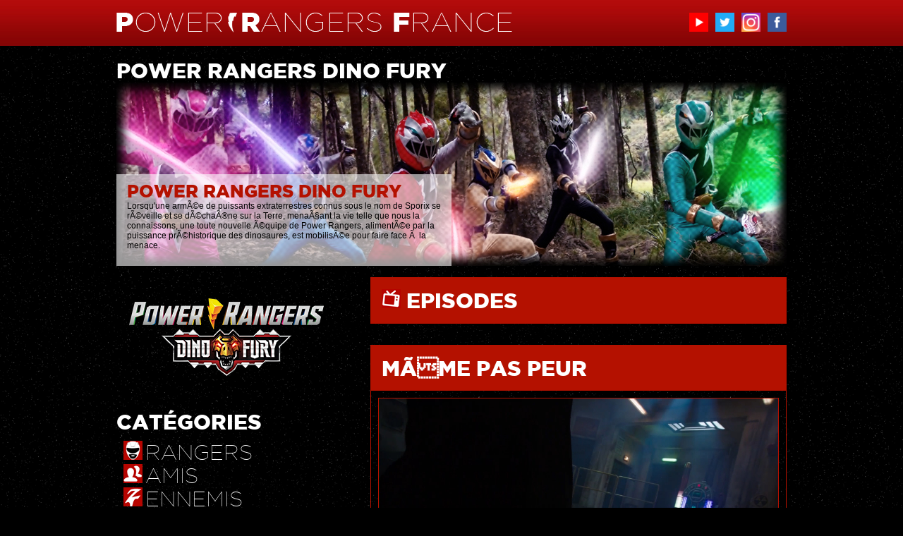

--- FILE ---
content_type: text/html; charset=UTF-8
request_url: https://powerrangers-france.fr/saison.php?id=28&episodes=551
body_size: 6141
content:
<!DOCTYPE html PUBLIC "-//W3C//DTD XHTML 1.0 Transitional//EN" "http://www.w3.org/TR/xhtml1/DTD/xhtml1-transitional.dtd">
<html xmlns="http://www.w3.org/1999/xhtml">
<head>
<meta http-equiv="Content-Type" content="text/html; charset=UTF-8" />
<link href='http://fonts.googleapis.com/css?family=Spinnaker' rel='stylesheet' type='text/css'>
<title>Power Rangers Dino Fury | POWER RANGERS FRANCE</title>
<link rel="stylesheet" href="css/main.css" type="text/css" />
<link rel="stylesheet" href="css/fonts/stylesheet.css" type="text/css" charset="utf-8" />
<link rel="stylesheet" href="css/menu_carrousel.css" type="text/css" />
<link rel="stylesheet" href="css/menu_slider.css" type="text/css" />
<!--[if lte IE 8]>
<link rel="stylesheet" href="css/menu_slider_ie.css" type="text/css" />
<![endif]-->
<link rel="icon" type="image/png" href="images/icones/favicon.png" />
<link rel="shortcut icon" type="image/x-icon" href="images/icones/favicon_ie.ico" />
<link rel="stylesheet" href="css/SpryValidationTextarea.css" type="text/css" />
<script src="scripts/SpryValidationTextarea.js" type="text/javascript"></script>  
<script type="text/javascript" src="scripts/jquery-1.8.2.min.js"></script>
<script type="text/javascript" src="scripts/jquery.carouFredSel-6.2.1.js"></script>
<script type="text/javascript" src="scripts/jquery.carouFredSel-6.2.1-packed.js"></script>
<script src="scripts/menu.js" type="text/javascript"></script>
</head>

<body>

<div id="headerwrapper">

	<div id="header">

		<div id="logo">
		<a href="http://www.powerrangers-france.fr"><img src="images/mockup/prf_logo.png" alt="Power Rangers France" title="Power Rangers France" border="0" /></a>
		</div>
        
        <div id="social" align="right">
        <ul id="sociallinks" >
		<li><a href="https://www.youtube.com/channel/UCwEVuAToWLdlWsC9lYczWuQ" target="_blank"><img src="images/logos/youtube.png" alt="YouTube" title="YouTube" width="27" height="27" border="0" /></a></li><li><a href="https://twitter.com/PowerRangersFR" target="_blank"><img src="images/logos/twitter.png" alt="Twitter" title="Twitter" width="27" height="27" border="0" /></a></li><li><a href="https://www.instagram.com/powerrangersfr/" target="_blank"><img src="images/logos/instagram.png" alt="Instagram" title="Instagram" width="27" height="27" border="0" /></a></li><li><a href="https://www.facebook.com/PowerRangersFR" target="_blank"><img src="images/logos/facebook.png" alt="Facebook" title="Facebook" width="27" height="27" border="0" /></a></li>        </ul>
        </div>
        
	</div>

</div>

<div id="contentwrapper">

	<div id="slider">
	    <h1>POWER RANGERS DINO FURY</h1>

<script>
$(document).ready(function() {

$("#foo2").carouFredSel({
	items 		: 1,
	direction	: "up",
	auto : {
		easing		: "elastic",
		duration	: 1000,
		timeoutDuration: 2000,
		pauseOnHover: true
	}
}).find(".slide").ready(
	function() { $(this).find("div").slideDown(); },
	function() { $(this).find("div").slideUp();	}
);

});
</script>

        <div class="html_carousel">
            <div id="foo2">
                				<div class="slide">
						<a href="https://www.powerrangers-france.fr/saison.php?id=28" target="_blank"><img src="prdf/slider/prdf_rangers.jpg" alt="Power Rangers Dino Fury" title="Power Rangers Dino Fury" height="260" width="950" border="0" /></a>                    <div>
                        <h2>POWER RANGERS DINO FURY</h2>
                        <p>Lorsqu'une armÃ©e de puissants extraterrestres connus sous le nom de Sporix se rÃ©veille et se dÃ©chaÃ®ne sur la Terre, menaÃ§ant la vie telle que nous la connaissons, une toute nouvelle Ã©quipe de Power Rangers, alimentÃ©e par la puissance prÃ©historique des dinosaures, est mobilisÃ©e pour faire face Ã  la menace.</p>
                    </div>
                </div>
                            </div>
            <div class="clearfix"></div>
        </div>	</div>

	<div id="main">
    
    	<div id="lateral">
        
        	<div id="categories">
					       <img src="prdf/prdf_logo_hd.png" alt="Power Rangers Dino Fury" title="Power Rangers Dino Fury" />
          
          <BR><BR>
           
	        <h1>CATÉGORIES</h1>
            
            	<div class="categories_content">
                
				<a href="saison.php?id=28&rangers=0" ><img src="images/icones/saison_rangers.png" alt="Rangers" title="Rangers" height="27" width="27" border="0" /> <p><font color="#FFFFFF">RANGERS</font></p></a><BR />                
				<a href="saison.php?id=28&amiscat=0" ><img src="images/icones/saison_amis.png" alt="Amis" title="Amis" height="27" width="27" border="0" /> <p><font color="#FFFFFF">AMIS</font></p></a><BR />                
				<a href="saison.php?id=28&ennemiscat=21" ><img src="images/icones/saison_ennemis.png" alt="Ennemis" title="Ennemis" height="27" width="27" border="0" /> <p><font color="#FFFFFF">ENNEMIS</font></p></a><BR />                
				<a href="saison.php?id=28&armes=0" ><img src="images/icones/saison_armes.png" alt="Armes" title="Armes" height="27" width="27" border="0" /> <p><font color="#FFFFFF">ARMES</font></p></a><BR />                
				<a href="saison.php?id=28&zordscat=0" ><img src="images/icones/saison_zords.png" alt="Zords" title="Zords" height="27" width="27" border="0" /> <p><font color="#FFFFFF">ZORDS</font></p></a><BR />                
				<a href="saison.php?id=28" ><img src="images/icones/saison_histoire.png" alt="Histoire" title="Histoire" height="27" width="27" border="0" /> <p><font color="#FFFFFF">HISTOIRE</font></p></a><BR />                
				<a href="saison.php?id=28&episodes=0" ><img src="images/icones/saison_episodes.png" alt="Episodes" title="Episodes" height="27" width="27" border="0" /> <p><font color="#FFFFFF">EPISODES</font></p></a><BR />                
				<a href="saison.php?id=28&infos=0" ><img src="images/icones/saison_infos.png" alt="Informations" title="Informations" height="27" width="27" border="0" /> <p><font color="#FFFFFF">INFORMATIONS</font></p></a><BR />                
				<a href="saison.php?id=28&extras=0" ><img src="images/icones/saison_extras.png" alt="Merchandising" title="Merchandising" height="27" width="27" border="0" /> <p><font color="#FFFFFF">MERCHANDISING</font></p></a><BR />                
				<a href="saison.php?id=28&multimedia=0" ><img src="images/icones/saison_multimedia.png" alt="MultimÃ©dia" title="MultimÃ©dia" height="27" width="27" border="0" /> <p><font color="#FFFFFF">MULTIMÃDIA</font></p></a><BR />                </div>            </div>

        	<div id="programmetv">

            </div>

        	<div id="publicite">

            </div>
            
            <div class="clear"></div>
            
        </div>
        
        <div id="saison">
			
        	<div id="saison_post">
            	<div class="saison_post_titre">
		        <a href="saison.php?id=28&episodes=0" ><img src="images/icones/saison_episodes.png" alt="Episodes" title="Episodes" height="27" width="27" /><h1> EPISODES</a></h1>                
                </div>
            </div>

        	<div id="saison_post">
            	<div class="saison_post_titre">
					<h1> MÃME PAS PEUR</h1>                
                </div> 
				<div class="texte">
		        	<p><img src="prdf/episodes/prdf_ep14.jpg" alt="MÃªme pas peur" title="MÃªme pas peur" /></p>
		        </div>
			</div>

			        	<div id="saison_episodesresume">
                <div class="saison_episodesresume_texte">
                <p><img src="prdf/episodes/prdf_ep14_01.jpg" alt="MÃªme pas peur" title="MÃªme pas peur" /></p><BR />
		        <p>Dans la Zone 62, le puissant Seigneur Zedd est de retour et tente de s'emparer des Sporix du Chevalier du NÃ©ant. Ce dernier l'en empÃªche et dÃ©couvre que l'ancien Empereur du Mal est contrÃ´lÃ© par le Sorcier Reaghoul via un Collier d'ObÃ©issance.</p>                
                </div>   
            </div>
            			        	<div id="saison_episodesresume">
                <div class="saison_episodesresume_texte">
                <p><img src="prdf/episodes/prdf_ep14_02.jpg" alt="MÃªme pas peur" title="MÃªme pas peur" /></p><BR />
		        <p>GrÃ¢ce Ã  sa magie capable de ramener des crÃ©atures de n'importe quel monde, il propose au Chevalier du NÃ©ant de lui ramener les Rangers en Ã©change de ses Sporix. Le Chevalier accepte et lui offre un Sporix pour commencer.</p>                
                </div>   
            </div>
            <div class="clear"></div>			        	<div id="saison_episodesresume">
                <div class="saison_episodesresume_texte">
                <p><img src="prdf/episodes/prdf_ep14_03.jpg" alt="MÃªme pas peur" title="MÃªme pas peur" /></p><BR />
		        <p>PrÃ©tendant n'avoir peur de rien, Ollie se laisse entraÃ®ner dans une rando hantÃ©e que ses amis lui ont prÃ©parÃ©e. Alors qu'il s'enfonce dans les bois, les Rangers sont attaquÃ©s et menottÃ©s avec des Bracelets de Sommeil, qui les endorment.</p>                
                </div>   
            </div>
            			        	<div id="saison_episodesresume">
                <div class="saison_episodesresume_texte">
                <p><img src="prdf/episodes/prdf_ep14_04.jpg" alt="MÃªme pas peur" title="MÃªme pas peur" /></p><BR />
		        <p>Reaghoul remarque qu'il manque un Ranger, et envoie Brineblast et Wolfgang le retrouver. Surpris, Ollie se transforme et demande Ã  Solon de lui apporter une Douceur Anti-Hurlement pour calmer les attaques de Wolfgang.</p>                
                </div>   
            </div>
            <div class="clear"></div>			        	<div id="saison_episodesresume">
                <div class="saison_episodesresume_texte">
                <p><img src="prdf/episodes/prdf_ep14_05.jpg" alt="MÃªme pas peur" title="MÃªme pas peur" /></p><BR />
		        <p>Puis, le Ranger Bleu Ã©limine les deux monstres, mais l'Ã©nergie rÃ©gÃ©nÃ©ratrice de Reaghoul les fait revivre. Alors, il utilise des Armures Dino pour les dÃ©truire pour de bon. Il rejoint ensuite Solon et dÃ©couvre que ses amis sont Ã  la merci du Seigneur Zedd.</p>                
                </div>   
            </div>
            			        	<div id="saison_episodesresume">
                <div class="saison_episodesresume_texte">
                <p><img src="prdf/episodes/prdf_ep14_06.jpg" alt="MÃªme pas peur" title="MÃªme pas peur" /></p><BR />
		        <p>Afin d'Ã©viter qu'il se fasse tuer, Solon tÃ©lÃ©porte Ollie Ã  la base. Ensemble, ils consultent la Base de DonnÃ©es LÃ©gendaire laissÃ©e par Mick pour comprendre l'histoire de Zedd et en savoir sur le Collier d'ObÃ©issance.</p>                
                </div>   
            </div>
            <div class="clear"></div>			        	<div id="saison_episodesresume">
                <div class="saison_episodesresume_texte">
                <p><img src="prdf/episodes/prdf_ep14_07.jpg" alt="MÃªme pas peur" title="MÃªme pas peur" /></p><BR />
		        <p>Le Ranger Bleu repart auprÃ¨s de ses amis et utilise sa Dino Dague pour briser le Collier de Zedd. Celui-ci se retourne  contre Reaghoul qui fuit. LibÃ©rÃ©s, les Rangers le combattent, mais le Seigneur Zedd s'enfuit, promettant de revenir dÃ©truire la Terre.</p>                
                </div>   
            </div>
            			        	<div id="saison_episodesresume">
                <div class="saison_episodesresume_texte">
                <p><img src="prdf/episodes/prdf_ep14_08.jpg" alt="MÃªme pas peur" title="MÃªme pas peur" /></p><BR />
		        <p>Alors que le Chevalier du NÃ©ant emprisonne Reaghoul pour utiliser sa magie plus tard, les Rangers dÃ©truisent les monstres avec le Megazord Dino Fury Formation EpÃ©e, avant de partir pour la fÃªte d'Halloween de BuzzBlast.</p>                
                </div>   
            </div>
            <div class="clear"></div>			
       		        	<div id="saison_episodesresume">
                <div class="saison_episodesresume_texte">
                                <p><a href="saison.php?id=28&episodes=550" ><img src="prdf/episodes/prdf_ep13.jpg" alt="L'union fait la force" title="L'union fait la force" /></a></p><BR />
		        <p><< Episode précédent</p>
                                
                </div>   
            </div>

        	<div id="saison_episodesresume">
                <div class="saison_episodesresume_texte">
                                <p><a href="saison.php?id=28&episodes=552" ><img src="prdf/episodes/prdf_ep15.jpg" alt="En pleine tempÃªte" title="En pleine tempÃªte" /></a></p><BR />
		        <p align="right">Episode suivant >></p>                
                                
                </div>   
            </div>                             	       	
        	<div id="saison_post">
            	<div class="saison_post_titre">
		        <h1> FICHE TECHNIQUE</h1>                
                </div>   
                <div class="texte">
                <table>
                                <tr>
                	<td width="280"><p><U>Episode n° :</U></p></td>
                    <td><p>932</p></td>
                </tr>
                <tr>
                	<td><p><U>Episode n° :</U></p></td>
                    <td><p>14 de la saison 28</p></td>
                </tr>
                <tr height="20">
                	<td><p></p></td>
                    <td><p></p></td>
                </tr>
                                <tr>
                	<td><p><U>Titre original :</U></p></td>
                    <td><p><I>Old Foes</I></p></td>
                </tr>
                                <tr>
                	<td><p><U>1ère diffusion US :</U></p></td>
                    <td><p>15/10/2021</p></td>
                </tr>
                                                <tr>
                	<td><p><U>Audience US :</U></p></td>
                    <td><p>112 000</p></td>
                </tr>
                                <tr>
                	<td><p><U>Titre français :</U></p></td>
                    <td><p><I>MÃªme pas peur</I></p></td>
                </tr>
                                <tr>
                	<td><p><U>1ère diffusion FR :</U></p></td>
                    <td><p>08/09/2021</p></td>
                </tr>
                                                <tr>
                	<td><p><U>Basé sur :</U></p></td>
                    <td><p>Kishiryu Sentai Ryusoulger Episodes 9 & 22</p></td>
                </tr>
                                <tr height="20">
                	<td><p></p></td>
                    <td><p></p></td>
                </tr>
				                <tr>
                	<td><p><U>Musique :</U></p></td>
                    <td><p>Bert Selen</p></td>
                </tr>
                                <tr>
                	<td><p><U>RÃ©alisÃ© par :</U></p></td>
                    <td><p>Chris Graham</p></td>
                </tr>
                                <tr>
                	<td><p><U>D'aprÃ¨s une idÃ©e de :</U></p></td>
                    <td><p>Alwyn Dale & Becca Barnes</p></td>
                </tr>
                                <tr>
                	<td><p><U>ScÃ©nario :</U></p></td>
                    <td><p>Johnny Hartmann</p></td>
                </tr>
                                </table>
                </div>
            </div>
            
                    	<div id="saison_post">
            	<div class="saison_post_titre">
		        <h1> DISTRIBUTION ADDITIONNELLE</h1>                
                </div>   
                <div class="texte">
                <table>
				                <tr>
                	<td width="280"><p><U>Kira Josephson :</U></p></td>
                    <td><p>Jane</p></td>
                </tr>
                                <tr>
                	<td width="280"><p><U>Victoria Abbott :</U></p></td>
                    <td><p>J-Borg</p></td>
                </tr>
                                <tr>
                	<td width="280"><p><U>Noah Paul :</U></p></td>
                    <td><p>Stan</p></td>
                </tr>
                                <tr>
                	<td width="280"><p><U>Benny Joy Smith :</U></p></td>
                    <td><p>Annie</p></td>
                </tr>
                                <tr>
                	<td width="280"><p><U>Josephine Davidson :</U></p></td>
                    <td><p>Solon (voix originale)</p></td>
                </tr>
                                <tr>
                	<td width="280"><p><U>Torum Heng :</U></p></td>
                    <td><p>Mucus (voix originale)</p></td>
                </tr>
                                <tr>
                	<td width="280"><p><U>Jared Turner :</U></p></td>
                    <td><p>Chevalier du NÃ©ant (voix originale)</p></td>
                </tr>
                                <tr>
                	<td width="280"><p><U>Andrew Laing :</U></p></td>
                    <td><p>Seigneur Zedd (voix originale)</p></td>
                </tr>
                                <tr>
                	<td width="280"><p><U>Campbell Cooley :</U></p></td>
                    <td><p>Slyther (voix originale)</p></td>
                </tr>
                                <tr>
                	<td width="280"><p><U>Guy Langford :</U></p></td>
                    <td><p>Wolfgang (voix originale)</p></td>
                </tr>
                                <tr>
                	<td width="280"><p><U>Jason Smith :</U></p></td>
                    <td><p>Brineblast (voix originale)</p></td>
                </tr>
                                <tr>
                	<td width="280"><p><U>Geoffrey Dolan :</U></p></td>
                    <td><p>Reaghoul (voix originale)</p></td>
                </tr>
                                </table>
                </div>
            </div>
            
            
                    	<div id="saison_post">
            	<div class="saison_post_titre">
		        <h1> ADAPTATION FRANÇAISE</h1>                
                </div>   
                <div class="texte">
                <table>
				                <tr>
                	<td width="280"><p><U>Adaptation :</U></p></td>
                    <td><p>Nathalie Castellani</p></td>
                </tr>
                                <tr>
                	<td width="280"><p><U>Marie Dessalle :</U></p></td>
                    <td><p>Solon</p></td>
                </tr>
                                <tr>
                	<td width="280"><p><U>Max James Patton :</U></p></td>
                    <td><p>Seigneur Zedd</p></td>
                </tr>
                                <tr>
                	<td width="280"><p><U>Hyppolit Audouy :</U></p></td>
                    <td><p>Reaghoul</p></td>
                </tr>
                                <tr>
                	<td width="280"><p><U>Laurent Pasquier :</U></p></td>
                    <td><p>Chevalier du NÃ©ant</p></td>
                </tr>
                                <tr>
                	<td width="280"><p><U>YaÃ«lle Labartino :</U></p></td>
                    <td><p>Mucus</p></td>
                </tr>
                                </table>
                </div>
            </div>
            
            
                    	<div id="saison_post">
            	<div class="saison_post_titre">
		        <h1> NOTES</h1>                
                </div>   
                <div class="texte">
                <p>- Cet Ã©pisode est un Ã©pisode spÃ©cial "Halloween" avec des clips d'anciens Ã©pisodes : "Mutinerie", "Retour en enfance", "Le transfert de pouvoir" et "Tommy perd ses pouvoirs" de Power Rangers, "Le dernier chapitre" de Power Rangers dans l'Espace, et "Alerte intrusion" de Power Rangers Beast Morphers.<br />
- Le Collier d'ObÃ©issance, aperÃ§u dans Power Rangers Beast Morphers, fait son retour.<br />
- La Base de DonnÃ©es LÃ©gendaire laissÃ©e par Mick est utilisÃ©e dans cet Ã©pisode.<br />
- Suite Ã  son coming out au prÃ©cÃ©dent Ã©pisode, un petit clin d'oeil est intÃ©grÃ© dans le costume d'Izzy avec son arc-en-ciel.</p>
                </div>
            </div>
            
                    	<div id="saison_post">
            	<div class="saison_post_titre">
		        <h1> ERREURS</h1>                
                </div>   
                <div class="texte">
                <p>- Dans la version franÃ§aise, le Seigneur Zedd est appelÃ© Lord Zedd, et sa voix est trÃ¨s diffÃ©rente de sa voix originale.<br />
- Dans la version franÃ§aise, les BÃªtes Sporix sont appelÃ©es Monstres Sporix.<br />
- Dans la version franÃ§aise, les voix des clips des anciens Ã©pisodes sont toutes diffÃ©rentes.<br />
- Dans la version franÃ§aise, le Rocher du Temps est appelÃ© Pierre du Temps.<br />
- Dans la version franÃ§aise, les Rangers Noirs sont appelÃ©s Rangers Diaboliques.<br />
- Dans la version franÃ§aise, le Sceptre du Seigneur Zedd est appelÃ© BÃ¢ton.</p>
                </div>
            </div>
            
                            
        </div>
    
    	<div class="clear"></div>
    
    </div>
    
	<div id="menu">
	<script type="text/javascript">
function MM_swapImgRestore() { //v3.0
  var i,x,a=document.MM_sr; for(i=0;a&&i<a.length&&(x=a[i])&&x.oSrc;i++) x.src=x.oSrc;
}
function MM_preloadImages() { //v3.0
  var d=document; if(d.images){ if(!d.MM_p) d.MM_p=new Array();
    var i,j=d.MM_p.length,a=MM_preloadImages.arguments; for(i=0; i<a.length; i++)
    if (a[i].indexOf("#")!=0){ d.MM_p[j]=new Image; d.MM_p[j++].src=a[i];}}
}

function MM_findObj(n, d) { //v4.01
  var p,i,x;  if(!d) d=document; if((p=n.indexOf("?"))>0&&parent.frames.length) {
    d=parent.frames[n.substring(p+1)].document; n=n.substring(0,p);}
  if(!(x=d[n])&&d.all) x=d.all[n]; for (i=0;!x&&i<d.forms.length;i++) x=d.forms[i][n];
  for(i=0;!x&&d.layers&&i<d.layers.length;i++) x=MM_findObj(n,d.layers[i].document);
  if(!x && d.getElementById) x=d.getElementById(n); return x;
}

function MM_swapImage() { //v3.0
  var i,j=0,x,a=MM_swapImage.arguments; document.MM_sr=new Array; for(i=0;i<(a.length-2);i+=3)
   if ((x=MM_findObj(a[i]))!=null){document.MM_sr[j++]=x; if(!x.oSrc) x.oSrc=x.src; x.src=a[i+2];}
}
</script>
<h1>EXPLOREZ UNE SAISON</h1>

<script>
$(document).ready(function() {

	$("#foo1").carouFredSel({
		auto : false,
		prev : "#foo1_prev",
		next : "#foo1_next"
	});

});
</script>

        <div class="image_carousel">
            <div id="foo1">
<a href="saison.php?id=30" onMouseOut="MM_swapImgRestore()" onMouseOver="MM_swapImage('prcf','','images/menu/powerrangerscosmicfury_on.png',1)" ><img src="images/menu/powerrangerscosmicfury.png" alt="Power Rangers Cosmic Fury" title="Power Rangers Cosmic Fury" id="prcf"  width="190" height="100" border="0" /></a>
<a href="saison.php?id=29" onMouseOut="MM_swapImgRestore()" onMouseOver="MM_swapImage('pr30','','images/menu/powerrangers30_on.png',1)" ><img src="images/menu/powerrangers30.png" alt="Power Rangers - Toujours vers le futur" title="Power Rangers - Toujours vers le futur" id="pr30"  width="190" height="100" border="0" /></a>
<a href="saison.php?id=28" onMouseOut="MM_swapImgRestore()" onMouseOver="MM_swapImage('prdf','','images/menu/powerrangersdinofury_on.png',1)" ><img src="images/menu/powerrangersdinofury.png" alt="Power Rangers Dino Fury" title="Power Rangers Dino Fury" id="prdf"  width="190" height="100" border="0" /></a>
<a href="saison.php?id=15" onMouseOut="MM_swapImgRestore()" onMouseOver="MM_swapImage('prdt','','images/menu/powerrangersdinotonnerre_on.png',1)" ><img src="images/menu/powerrangersdinotonnerre.png" alt="Power Rangers Dino Tonnerre" title="Power Rangers Dino Tonnerre" id="prdt"  width="190" height="100" border="0" /></a>
<a href="saison.php?id=14" onMouseOut="MM_swapImgRestore()" onMouseOver="MM_swapImage('prfc','','images/menu/powerrangersforcecyclone_on.png',1)" ><img src="images/menu/powerrangersforcecyclone.png" alt="Power Rangers Force Cyclone" title="Power Rangers Force Cyclone" id="prfc"  width="190" height="100" border="0" /></a>
<a href="saison.php?id=13" onMouseOut="MM_swapImgRestore()" onMouseOver="MM_swapImage('prfa','','images/menu/powerrangersforceanimale_on.png',1)" ><img src="images/menu/powerrangersforceanimale.png" alt="Power Rangers Force Animale" title="Power Rangers Force Animale" id="prfa"  width="190" height="100" border="0" /></a>
<a href="saison.php?id=12" onMouseOut="MM_swapImgRestore()" onMouseOver="MM_swapImage('prlfdt','','images/menu/powerrangerslaforcedutemps_on.png',1)" ><img src="images/menu/powerrangerslaforcedutemps.png" alt="Power Rangers la Force du Temps" title="Power Rangers la Force du Temps" id="prlfdt"  width="190" height="100" border="0" /></a>
<a href="saison.php?id=11" onMouseOut="MM_swapImgRestore()" onMouseOver="MM_swapImage('prse','','images/menu/powerrangerssauvetageeclair_on.png',1)" ><img src="images/menu/powerrangerssauvetageeclair.png" alt="Power Rangers Sauvetage Eclair" title="Power Rangers Sauvetage Eclair" id="prse"  width="190" height="100" border="0" /></a>
<a href="saison.php?id=10" onMouseOut="MM_swapImgRestore()" onMouseOver="MM_swapImage('prlag','','images/menu/powerrangerslautregalaxie_on.png',1)" ><img src="images/menu/powerrangerslautregalaxie.png" alt="Power Rangers l'Autre Galaxie" title="Power Rangers l'Autre Galaxie" id="prlag"  width="190" height="100" border="0" /></a>
<a href="saison.php?id=9" onMouseOut="MM_swapImgRestore()" onMouseOver="MM_swapImage('prdle','','images/menu/powerrangersdanslespace_on.png',1)" ><img src="images/menu/powerrangersdanslespace.png" alt="Power Rangers dans l'Espace" title="Power Rangers dans l'Espace" id="prdle"  width="190" height="100" border="0" /></a>
<a href="saison.php?id=8" onMouseOut="MM_swapImgRestore()" onMouseOver="MM_swapImage('prt','','images/menu/powerrangersturbo_on.png',1)" ><img src="images/menu/powerrangersturbo.png" alt="Power Rangers Turbo" title="Power Rangers Turbo" id="prt"  width="190" height="100" border="0" /></a>
<a href="saison.php?id=7" onMouseOut="MM_swapImgRestore()" onMouseOver="MM_swapImage('tpr','','images/menu/turbopowerrangers_on.png',1)" ><img src="images/menu/turbopowerrangers.png" alt="Turbo : Power Rangers" title="Turbo : Power Rangers" id="tpr"  width="190" height="100" border="0" /></a>
<a href="saison.php?id=6" onMouseOut="MM_swapImgRestore()" onMouseOver="MM_swapImage('prz','','images/menu/powerrangerszeo_on.png',1)" ><img src="images/menu/powerrangerszeo.png" alt="Power Rangers Zeo" title="Power Rangers Zeo" id="prz"  width="190" height="100" border="0" /></a>
<a href="saison.php?id=5" onMouseOut="MM_swapImgRestore()" onMouseOver="MM_swapImage('ar','','images/menu/alienpowerrangers_on.png',1)" ><img src="images/menu/alienpowerrangers.png" alt="Alien Power Rangers" title="Alien Power Rangers" id="ar"  width="190" height="100" border="0" /></a>
<a href="saison.php?id=4" onMouseOut="MM_swapImgRestore()" onMouseOver="MM_swapImage('prlf','','images/menu/powerrangerslefilm_on.png',1)" ><img src="images/menu/powerrangerslefilm.png" alt="Power Rangers : Le Film" title="Power Rangers : Le Film" id="prlf"  width="190" height="100" border="0" /></a>
<a href="saison.php?id=3" onMouseOut="MM_swapImgRestore()" onMouseOver="MM_swapImage('prl','','images/menu/powerrangerslive_on.png',1)" ><img src="images/menu/powerrangerslive.png" alt="Power Rangers Live" title="Power Rangers Live" id="prl"  width="190" height="100" border="0" /></a>
<a href="saison.php?id=2" onMouseOut="MM_swapImgRestore()" onMouseOver="MM_swapImage('pr','','images/menu/powerrangers_on.png',1)" ><img src="images/menu/powerrangers.png" alt="Power Rangers" title="Power Rangers" id="pr"  width="190" height="100" border="0" /></a>
<a href="saison.php?id=1" onMouseOut="MM_swapImgRestore()" onMouseOver="MM_swapImage('prle','','images/menu/powerrangerslostepisode_on.png',1)" ><img src="images/menu/powerrangerslostepisode.png" alt="Power Rangers : Episode Pilote" title="Power Rangers : Episode Pilote" id="prle"  width="190" height="100" border="0" /></a>
            </div>
            <div class="clearfix"></div>
            <a class="prev" id="foo1_prev" href="#"><span>prev</span></a>
            <a class="next" id="foo1_next" href="#"><span>next</span></a>
        </div>
    </div>

</div>

<div id="footer_saisons" align="center">
	    <h4>[ TOUTES LES SAISONS DE POWER RANGERS ]</h4>
    <p>Episode Pilote | Power Rangers | Power Rangers Live | Power Rangers le Film | Alien Power Rangers<BR />
	Power Rangers Zeo | Turbo Power Rangers | Power Rangers Turbo | Power Rangers dans l’Espace | Power Rangers l’Autre Galaxie<BR />
	Power Rangers Sauvetage Eclair | Power Rangers la Force du Temps | Power Rangers Force Animale | Power Rangers Force Cyclone | Power Rangers Dino Tonnerre<BR />
	Power Rangers S.P.D. | Power Rangers Force Mystique | Power Rangers Opération Overdrive | Power Rangers Jungle Fury | Power Rangers RPM<BR />
	Power Rangers Samouraï | Power Rangers Super Samouraï | Power Rangers Megaforce | Power Rangers Super Megaforce<BR />
	Power Rangers Dino Charge | Power Rangers Dino Super Charge | Power Rangers 2017 | Power Rangers HyperForce<BR />
	Power Rangers Ninja Steel | Power Rangers Super Ninja Steel | Power Rangers Beast Morphers | Power Rangers Dino Fury<BR /></p></div>


<div id="copy" align="center">
<p>™ & © SCG Power Rangers LLC. All Rights Reserved.<BR />
Conception graphique : © 2026 - <a href="http://www.timermedia.fr" target="_blank"><img src="images/logos/timer_media_logo.png" height="10" width="89" border="0" alt="TIMER:MEDIA" /></a></p></div>

</body>
</html>

--- FILE ---
content_type: text/css
request_url: https://powerrangers-france.fr/css/main.css
body_size: 2477
content:
@charset "UTF-8";
/* CSS Document */

body {
	background-repeat:repeat;
	background-attachment:fixed;
	background-size:cover;
	background-image:url(../images/mockup/background.jpg);
	background-color:#000000;
	margin: 0;
	padding: 0;
}

#headerwrapper {
	width:100%;
	height:65px;
	margin:auto;
	background-image:url(../images/mockup/background_header.jpg);
	background-repeat:repeat-x
}

#header {
	width:950px;
	height:100%;
	margin:auto;
	padding:0;
}

#logo {
	width:600px;
	height:100%;
	margin:auto;
	float:left;
	padding: 18px 0 0 0;
}

#social {
	width:350px;
	height:100%;
	margin:auto;
	float:left;
	padding: 2px 0 0 0;
}

#social li {
	display:inline;
	list-style-type:none;
	padding:0 0 0 10px;
	margin:0;
}

#contentwrapper{
	width:950px;
	margin:auto;
	clear:both;
	color:#0000FF;
}

#slider {
	width:950px;
	height:310px;
	margin:auto;
}

#menu {
	width:950px;
	height:150px;
	margin:auto;
}

#main {
	width:950px;
	margin:auto;
}

#lateral {
	width:360px;
	float:left;
	margin:auto;
}

#categories {
	width:310px;
	float:left;
	margin:auto;
}

#categories .categories_content {
	width:310px;
	float:left;
	margin:auto;
	padding:10px;
}

#programmetv {
	width:310px;
	float:left;
	margin:15px 0 0 0;
}

#programmetv .programmetv_content {
	width:310px;
	float:left;
	margin:auto;
	padding:10px;
}


#publicite {
	width:310px;
	float:left;
	margin:auto;
}

#news, #saison {
	width:590px;
	float:left;
	margin:0 0 20px 0;
}

#post_rouge, #post_bleu, #post_noir, #post_jaune, #post_rose, #post_vert, #saison_post {
	width:588px; /* 590 - 1*2 (border) */
	clear:both;
	margin:0 0 30px 0;
	border-width:1px;
	border-style:solid;
}

#post_rouge, #post_rouge .texte img, #saison_post, #saison_post .texte p img, #saison_post .texte img {
	border-color:#B41100;
}

#post_bleu, #post_bleu .texte img {
	border-color:#0B53B4;
}

#post_noir, #post_noir .texte img {
	border-color:#433E43;
}

#post_jaune, #post_jaune .texte img {
	border-color:#EFC51B;
}

#post_rose, #post_rose .texte img {
	border-color:#E353EC;
}

#post_vert, #post_vert .texte img {
	border-color:#489928;
}

#news .titre, #saison .saison_post_titre {
	width:558px; /* 590 - 15*2 (padding) - 1*2 (border) */
	margin:0;
	padding:15px;
}

#post_rouge .titre, #saison_post .saison_post_titre {
	background-color:#B41100;
}

#post_bleu .titre {
	background-color:#0B53B4;
}

#post_noir .titre {
	background-color:#433E43;
}

#post_jaune .titre {
	background-color:#EFC51B;
}

#post_rose .titre {
	background-color:#E353EC;
}

#post_vert .titre {
	background-color:#489928;
}

#news .date {
	width:568px; /* 590 - 10*2 (padding) - 1*2 (border) */
	margin:0;
	padding:10px;
}

#news .texte, #saison .texte {
	width:568px; /* 590 - 10*2 (padding) - 1*2 (border) */
	margin:0;
	padding:10px;
}

#news .commentaires_form {
	width:568px; /* 590 - 10*2 (padding) - 1*2 (border) */
	margin:0;
	padding:10px;
	height:100%;
}

#news .texte img, #saison .texte p img {
	width:566px;
	margin:0;
	padding:0;
	border-width:1px;
	border-style:solid;
}

#saison .logo img {
	width:566px;
	margin:0;
	padding:0;
	border-width:0px;
	border-style:solid;
}

#saison .texte img {
	width:184px;
	margin:1px 0 1px 0;
	padding:0;
	border-width:1px;
	border-style:solid;
}

#saison .jouets img {
	width:184px;
	margin:1px 0 1px 0;
	padding:0;
	border-width:1px;
	border-style:solid;
}

#news .commentaires {
	width:568px; /* 590 - 10*2 (padding) - 1*2 (border) */
	margin:0;
	padding:10px;
}

#saison_liste {
	width:188px; /* 190 - 1*2 (border) */
	margin:0 3px 30px 3px;
	border-width:1px;
	border-style:solid;
	border-color:#B41100;
	float:left;
}

#saison .saison_liste_titre {
	width:168px; /* 190 - 10*2 (padding) - 1*2 (border) */
	margin:0;
	padding:10px;
	background-color:#B41100;
	border-color:#B41100;
}

#saison .saison_liste_texte img {
	width:188px;
	margin:0;
	padding:0;
	border-width:0px;
	border-style:solid;
}

#saison_episodesresume {
	width:280px;
	margin:0 7px 30px 7px;
	float:left;
}

#saison .saison_episodesresume_titre {
	width:266px; /* 288 - 10*2 (padding) - 1*2 (border) */
	margin:0;
	padding:10px;
	background-color:#B41100;
	border-color:#B41100;
}

#saison .saison_episodesresume_texte img {
	width:278px;
	margin:0;
	padding:0;
	border-width:1px;
	border-style:solid;
	border-color:#B41100;
}

#programmetv img {
	width:280px;
	margin:0;
	padding:0;
	border-width:1px;
	border-style:solid;
	border-color:#0B53B4;
}

#pagination {
	margin:0;
}

#footer_saisons {
	width:100%;
	margin:0;
	padding:10px 0 10px 0;
	background-color:#B41100;	
}

#footer {
	width:100%;
	margin:0;
	padding:10px 0 10px 0;
	background-color:#B41100;	
}

#footer_wrapper {
	width:950px;
}

#footer .footer_rubrique {
	width:33%;
	margin:0;
	padding:10px 0 10px 0;
	float:left;
}

#copy {
	width:100%;
	margin:0;
	padding:10px 0 10px 0;
}

.clear {
	clear:both;
}






#slider h1, #menu h1, #categories h1, #programmetv h1, #news h1, #saison h1 {
	font-family:gotham_blackregular;
	font-size:30px;
	color:#FFFFFF;
	text-decoration:none;
	margin:0;
	padding:0;
}

#saison h2 {
	font-family:gotham_blackregular;
	font-size:24px;
	color:#FFFFFF;
	text-decoration:none;
	margin:30px 0 10px 0;
	padding:0;
}

#saison h3 {
	font-family:gotham_blackregular;
	font-size:18px;
	color:#FFFFFF;
	text-decoration:none;
	margin:20px 0 10px 0;
	padding:0;
}

#saison .texte h4 {
	font-family:'Spinnaker', sans-serif;
	font-size:14px;
	color:#FFFFFF;
	text-decoration:none;
	font-weight: bold;
	margin:0;
	padding:0;
}

#saison .texte h4 a, #saison .texte h4 a:visited {
	color:#B41100;
	font-weight:bold;
	text-decoration:none;
}

#saison .texte h4 a:hover {
	color:#B41100;
	font-weight:bold;
	text-decoration:underline;
}

#saison .texte h5 {
	font-family:'Spinnaker', sans-serif;
	font-size:12px;
	color:#FFFFFF;
	text-decoration:none;
	font-weight: normal;
	margin:0;
	padding:0;
}

#saison .texte h5 a, #saison .texte h5 a:visited {
	color:#B41100;
	font-weight:bold;
	text-decoration:none;
}

#saison .texte h5 a:hover {
	color:#B41100;
	font-weight:bold;
	text-decoration:underline;
}


.paroles h2 {
	font-family:gotham_blackregular;
	font-size:24px;
	color:#B41100;
	text-decoration:none;
	margin:30px 0 10px 0;
	padding:0;
}

#categories h1 a, #categories h1 a:visited {
	color:#FFFFFF;
	text-decoration:none;
}

#categories h1 a:hover {
	color:#B41100;
	text-decoration:none;
}

#programmetv h3 {
	font-family:gotham_blackregular;
	font-size:18px;
	color:#0B53B4;
	text-decoration:none;
	margin:5px 0 5px 0;
	padding:0;
}

#programmetv h4 {
	font-family:gotham_blackregular;
	font-size:14px;
	color:#FFFFFF;
	text-decoration:none;
	margin:5px 0 5px 0;
	padding:0;
}

#programmetv a, #programmetv a:visited, #programmetv p a, #programmetv p a:visited {
	color:#FFFFFF;
	text-decoration:none;
}

#programmetv a:hover, #programmetv p a:hover {
	color:#0B53B4;
	text-decoration:none;
}

#post_rouge .titre h1, #post_rouge .titre h1 a, #post_rouge .titre h1 a:visited, #post_rouge .titre h1 a:hover, #post_bleu .titre h1, #post_bleu .titre h1 a, #post_bleu .titre h1 a:visited, #post_bleu .titre h1 a:hover, #post_noir .titre h1, #post_noir .titre h1 a, #post_noir .titre h1 a:visited, #post_noir .titre h1 a:hover, #post_rose .titre h1, #post_rose .titre h1 a, #post_rose .titre h1 a:visited, #post_rose .titre h1 a:hover, #post_jaune .titre h1, #post_jaune .titre h1 a, #post_jaune .titre h1 a:visited, #post_jaune .titre h1 a:hover, #post_vert .titre h1, #post_vert .titre h1 a, #post_vert .titre h1 a:visited, #post_vert .titre h1 a:hover, #saison_post .saison_post_titre h1, #saison_post .saison_post_titre h1 a, #saison_post .saison_post_titre h1 a:visited, #saison_post .saison_post_titre h1 a:hover {
	font-family:gotham_blackregular;
	font-size:30px;
	text-decoration:none;
	margin:0;
	padding:0;
	display:inline;
}

#post_rouge .titre h1, #post_rouge .titre h1 a, #post_rouge .titre h1 a:visited, #post_rouge .titre h1 a:hover, #post_bleu .titre h1, #post_bleu .titre h1 a, #post_bleu .titre h1 a:visited, #post_bleu .titre h1 a:hover, #post_noir .titre h1, #post_noir .titre h1 a, #post_noir .titre h1 a:visited, #post_noir .titre h1 a:hover, #post_rose .titre h1, #post_rose .titre h1 a, #post_rose .titre h1 a:visited, #post_rose .titre h1 a:hover, #post_vert .titre h1, #post_vert .titre h1 a, #post_vert .titre h1 a:visited, #post_vert .titre h1 a:hover, #saison_post .saison_post_titre h1, #saison_post .saison_post_titre h1 a, #saison_post .saison_post_titre h1 a:visited, #saison_post .saison_post_titre h1 a:hover {
	color:#FFFFFF;
}

#post_jaune .titre h1, #post_jaune .titre h1 a, #post_jaune .titre h1 a:visited, #post_jaune .titre h1 a:hover {
	color:#000000;
}

#post_rouge .titre h1 a:hover, #post_bleu .titre h1 a:hover, #post_noir .titre h1 a:hover, #post_rose .titre h1 a:hover, #post_jaune .titre h1 a:hover, #post_vert .titre h1 a:hover, #saison_post .saison_post_titre h1 a:hover {
	text-decoration:underline;
}

#saison_liste .saison_liste_titre h1, #saison_liste .saison_liste_titre h1 a, #saison_liste .saison_liste_titre h1 a:visited, #saison_liste .saison_liste_titre h1 a:hover, #saison_episodesresume .saison_episodesresume_titre h1, #saison_episodesresume .saison_episodesresume_titre h1 a, #saison_episodesresume .saison_episodesresume_titre h1 a:visited, #saison_episodesresume .saison_episodesresume_titre h1 a:hover {
	font-family:gotham_blackregular;
	font-size:16px;
	color:#FFFFFF;
	text-decoration:none;
	margin:0;
	padding:0;
	display:inline;
}

#saison_liste .saison_liste_titre h1 a:hover, #saison_episodesresume .saison_episodesresume_titre h1 a:hover {
	text-decoration:underline;
}

#news .date p, #news .date a:hover, #news .commentaires p, #news .commentaires a:hover, #news .date  a, #news .date  a:visited, #news .commentaires a, #news .commentaires a:visited {
	font-family:gotham_blackregular;
	font-size:10px;
	text-decoration:none;
	margin:0;
	padding:0;
}

#news .date p, #news .date a:hover, #news .commentaires p, #news .commentaires a:hover {
	color:#FFFFFF;
}

#post_rouge .date  a, #post_rouge .date  a:visited, #post_rouge .commentaires a, #post_rouge .commentaires a:visited {
	color:#B41100;
}

#post_bleu .date  a, #post_bleu .date  a:visited, #post_bleu .commentaires a, #post_bleu .commentaires a:visited {
	color:#0B53B4;
}

#post_noir .date  a, #post_noir .date  a:visited, #post_noir .commentaires a, #post_noir .commentaires a:visited {
	color:#433E43;
}

#post_jaune .date  a, #post_jaune .date  a:visited, #post_jaune .commentaires a, #post_jaune .commentaires a:visited {
	color:#EFC51B;
}

#post_rose .date  a, #post_rose .date  a:visited, #post_rose .commentaires a, #post_rose .commentaires a:visited {
	color:#E353EC;
}

#post_vert .date  a, #post_vert .date  a:visited, #post_vert .commentaires a, #post_vert .commentaires a:visited {
	color:#489928;
}

#news .texte p, #saison .texte p, #saison .saison_liste_texte p {
	font-family:'Spinnaker', sans-serif;
	font-size:14px;
	color:#FFFFFF;
	text-decoration:none;
	margin:0;
	padding:0;
}

#saison .jouets p {
	font-family:'Spinnaker', sans-serif;
	font-size:14px;
	color:#FFFFFF;
	text-decoration:none;
	margin:0;
	padding:0;

}

#saison .saison_episodesresume_texte p {
	font-family:'Spinnaker', sans-serif;
	font-size:12px;
	color:#FFFFFF;
	text-decoration:none;
	margin:0;
	padding:0;
}

#programmetv p {
	font-family:'Spinnaker', sans-serif;
	font-size:12px;
	color:#FFFFFF;
	text-decoration:none;
	margin:5px 0 20px 0;
	padding:0;
	text-align:center;
}

#commentaires .texte p {
	font-family:'Spinnaker', sans-serif;
	font-size:14px;
	color:#FFFFFF;
	text-decoration:none;
	margin:0;
	padding:5px 0 20px 10px;
}

#categories .categories_content p {
	font-family:gotham_thinregular;
	font-size:30px;
	text-decoration:none;
	margin:0;
	padding:0;
	display:inline;
}

#categories .categories_content a, #categories .categories_content a:visited {
	color:#B41100;
	text-decoration:none;
}

#categories .categories_content a:hover {
	color:#FFFFFF;
	text-decoration:none;
}

#pagination a, #pagination a:visited {
	width:20px;
	height:17px;
	margin:0;
	padding:3px 0 0 0;
	font-family:gotham_thinregular;
	font-size:12px;
	color:#FFFFFF;
	text-decoration:none;
	text-align:center;
	border-width:1px;
	border-style:solid;
	border-color:#B41100;
	display:inline-block;
}

#pagination a:hover {
	width:20px;
	height:17px;
	margin:0;
	padding:3px 0 0 0;
	font-family:gotham_thinregular;
	font-size:12px;
	color:#FFFFFF;
	text-decoration:none;
	text-align:center;
	border-width:1px;
	border-style:solid;
	border-color:#B41100;
	background-color:#B41100;
	display:inline-block;
}

#footer_saisons h4, #footer .footer_rubrique h4 {
	font-family:gotham_blackregular;
	font-size:10px;
	color:#FFFFFF;
	text-decoration:none;
	margin:0;
}

#footer_saisons p, #footer .footer_rubrique p, #copy p {
	font-family:'Spinnaker', sans-serif;
	font-size:10px;
	color:#FFFFFF;
	text-decoration:none;
	margin:0;
}

.footer_rubrique p a, .footer_rubrique p a:visited {
	font-family:'Spinnaker', sans-serif;
	color:#FFFFFF;
	text-decoration:none;
	margin:0;
}

.footer_rubrique p a:hover {
	font-family:'Spinnaker', sans-serif;
	color:#FFFFFF;
	text-decoration:underline;
	margin:0;
}

#commentaires .commentaires_form p {
	font-family:'Spinnaker', sans-serif;
	font-size:14px;
	color:#FFFFFF;
	text-decoration:none;
	margin:0;
	padding:5px 0 0 0;
	width:150px;
	height:100%;
	display:inline-block;
}

#commentaires input[type=text], #commentaires input[type=email] {
	font-family:'Spinnaker', sans-serif;
	font-size:16px;
	margin:0;
	padding:2px;
	width:250px;
	height:20px;
	color:#000000;
	display:inline-block;
}

#commentaires textarea {
	font-family:'Spinnaker', sans-serif;
	font-size:16px;
	margin:0;
	padding:2px;
	width:350px;
	height:200px;
	color:#000000;
	display:inline-block;
}

#commentaires #post_rouge input[type=text], #commentaires #post_rouge input[type=email], #commentaires #post_rouge textarea, #commentaires #post_rouge input[type=submit] {
	border:1px solid #B41100;
}

#commentaires #post_bleu input[type=text], #commentaires #post_bleu input[type=email], #commentaires #post_bleu textarea, #commentaires #post_bleu input[type=submit] {
	border:1px solid #0B53B4;
}

#commentaires #post_noir input[type=text], #commentaires #post_noir input[type=email], #commentaires #post_noir textarea, #commentaires #post_noir input[type=submit] {
	border:1px solid #433E43;
}

#commentaires #post_jaune input[type=text], #commentaires #post_jaune input[type=email], #commentaires #post_jaune textarea, #commentaires #post_jaune input[type=submit] {
	border:1px solid #EFC51B;
}

#commentaires #post_rose input[type=text], #commentaires #post_rose input[type=email], #commentaires #post_rose textarea, #commentaires #post_rose input[type=submit] {
	border:1px solid #E353EC;
}

#commentaires #post_vert input[type=text], #commentaires #post_vert input[type=email], #commentaires #post_vert textarea, #commentaires #post_vert input[type=submit] {
	border:1px solid #489928;
}

#commentaires input[type=submit] {
	padding:3px;
	border-radius:4px;
	font-family:'Spinnaker', sans-serif;
	font-size:16px;
	width:100px;
	height:30px;
	cursor:pointer;
	background-color:#FFFFFF;
}

#commentaires #post_rouge input[type=submit] {
	color:#B41100;
}

#commentaires #post_bleu input[type=submit] {
	color:#0B53B4;
}

#commentaires #post_noir input[type=submit] {
	color:#433E43;
}

#commentaires #post_jaune input[type=submit] {
	color:#EFC51B;
}

#commentaires #post_rose input[type=submit] {
	color:#E353EC;
}

#commentaires #post_vert input[type=submit] {
	color:#489928;
}

#commentaires #post_rouge input[type=submit]:hover {
	background-color:#B41100;
	color:#FFFFFF;
}

#commentaires #post_bleu input[type=submit]:hover {
	background-color:#0B53B4;
	color:#FFFFFF;
}

#commentaires #post_noir input[type=submit]:hover {
	background-color:#433E43;
	color:#FFFFFF;
}

#commentaires #post_jaune input[type=submit]:hover {
	background-color:#EFC51B;
	color:#000000;
}

#commentaires #post_rose input[type=submit]:hover {
	background-color:#E353EC;
	color:#FFFFFF;
}

#commentaires #post_vert input[type=submit]:hover {
	background-color:#489928;
	color:#FFFFFF;
}

#commentaires .consignes {
	font-family:gotham_blackregular;
	font-size:10px;
	color:#FFFFFF;
	text-decoration:none;
	margin:0;
}




#commentaires .login_erreur {
	width:570px; /* 590 - 10*2 (border) */
	clear:both;
	margin:0 0 30px 0;
	background-color:#FAC4C4;
	padding:10px;
	border:1px solid #E63C3C;
	font-family:'Spinnaker', sans-serif;
	font-size:14px;
	color:#E63C3C;
}

#commentaires .login_ok {
	width:570px; /* 590 - 10*2 (border) */
	clear:both;
	margin:0 0 30px 0;
	background-color:#B6F5BA;
	padding:10px;
	border:1px solid #33DA3F;
	font-family:'Spinnaker', sans-serif;
	font-size:14px;
	color:#33DA3F;
}

#commentaires .commentaires_affichage {
	width:588px; /* 590 - 1*2 (border) */
	clear:both;
	margin:0;
	border-width:1px;
	border-style:solid;
}

#commentaires .nom, #commentaires .nom a, #commentaires .nom a:visited {
	font-family:gotham_blackregular;
	font-size:18px;
	color:#FFFFFF;
	text-decoration:none;
	margin:0;
	padding:10px 0 0 5px;
}

#commentaires .nom a:hover {
	text-decoration:underline;
}

#commentaires .date {
	font-family:gotham_blackregular;
	font-size:10px;
	text-decoration:none;
	margin:0;
	padding:10px;
	color:#FFFFFF
}


#post_rouge .highlight, #post_rouge .texte p a,  #post_rouge .texte p a:visited, #saison_post .highlight, #saison_post .texte p a,  #saison_post .texte p a:visited {
	color:#B41100;
	font-weight:bold;
	text-decoration:none;
}

#post_bleu .highlight, #post_bleu .texte p a,  #post_bleu .texte p a:visited {
	color:#0B53B4;
	font-weight:bold;
	text-decoration:none;
}

#post_noir .highlight, #post_noir .texte p a,  #post_noir .texte p a:visited {
	color:#433E43;
	font-weight:bold;
	text-decoration:none;
}

#post_jaune .highlight, #post_jaune .texte p a,  #post_jaune .texte p a:visited {
	color:#EFC51B;
	font-weight:bold;
	text-decoration:none;
}

#post_rose .highlight, #post_rose .texte p a,  #post_rose .texte p a:visited {
	color:#E353EC;
	font-weight:bold;
	text-decoration:none;
}

#post_vert .highlight, #post_vert .texte p a,  #post_vert .texte p a:visited {
	color:#489928;
	font-weight:bold;
	text-decoration:none;
}

#post_rouge .texte p a:hover, #post_bleu .texte p a:hover, #post_noir .texte p a:hover, #post_jaune .texte p a:hover, #post_rose .texte p a:hover, #post_vert .texte p a:hover {
	color:#FFFFFF;
}

#saison_post .texte p a:hover {
	text-decoration:underline;
}

.jaune {
	border-color: #EFC51B;
}
